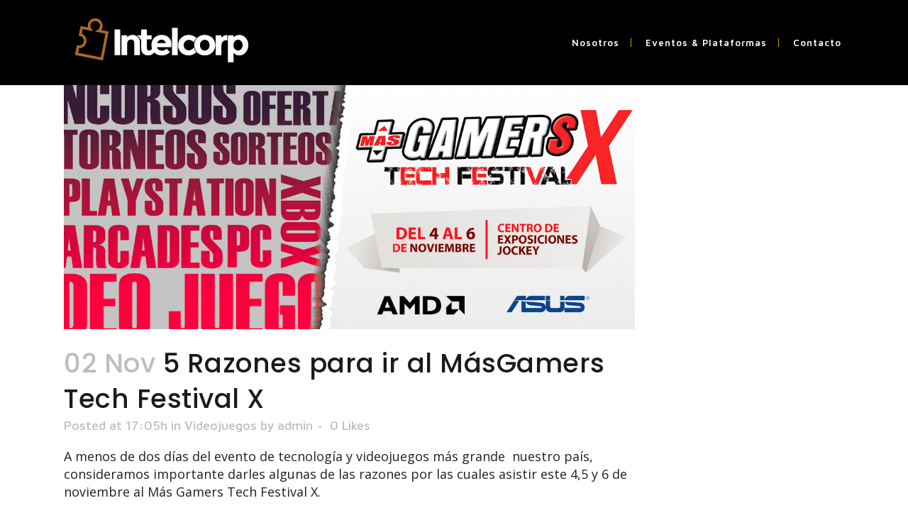

--- FILE ---
content_type: text/html; charset=UTF-8
request_url: https://www.intelcorp.pe/videojuegos/5-razones-ir-al-masgamers-tech-festival-x/
body_size: 16316
content:
<!DOCTYPE html>
<html  prefix="og: http://ogp.me/ns#">
<head>
	<meta charset="UTF-8" />
	
				<meta name="viewport" content="width=device-width,initial-scale=1,user-scalable=no">
		
            
            
	<link rel="profile" href="https://gmpg.org/xfn/11" />
	<link rel="pingback" href="https://www.intelcorp.pe/xmlrpc.php" />

	<meta name='robots' content='index, follow, max-image-preview:large, max-snippet:-1, max-video-preview:-1' />
	<style>img:is([sizes="auto" i], [sizes^="auto," i]) { contain-intrinsic-size: 3000px 1500px }</style>
	
	<!-- This site is optimized with the Yoast SEO plugin v20.2 - https://yoast.com/wordpress/plugins/seo/ -->
	<title>5 Razones para ir al MásGamers Tech Festival X - Intelcorp</title>
	<meta name="description" content="Descubre 5 razones para asistir al festival de videojuegos y tecnología más grande del Perú" />
	<link rel="canonical" href="https://www.intelcorp.pe/videojuegos/5-razones-ir-al-masgamers-tech-festival-x/" />
	<meta property="og:locale" content="es_ES" />
	<meta property="og:type" content="article" />
	<meta property="og:title" content="5 Razones para ir al MásGamers Tech Festival X - Intelcorp" />
	<meta property="og:description" content="Descubre 5 razones para asistir al festival de videojuegos y tecnología más grande del Perú" />
	<meta property="og:url" content="https://www.intelcorp.pe/videojuegos/5-razones-ir-al-masgamers-tech-festival-x/" />
	<meta property="og:site_name" content="Intelcorp" />
	<meta property="article:published_time" content="2016-11-02T22:05:20+00:00" />
	<meta property="og:image" content="https://www.intelcorp.pe/wp-content/uploads/2016/11/banpri.jpg" />
	<meta property="og:image:width" content="1170" />
	<meta property="og:image:height" content="500" />
	<meta property="og:image:type" content="image/jpeg" />
	<meta name="author" content="admin" />
	<meta name="twitter:card" content="summary_large_image" />
	<meta name="twitter:label1" content="Escrito por" />
	<meta name="twitter:data1" content="admin" />
	<meta name="twitter:label2" content="Tiempo de lectura" />
	<meta name="twitter:data2" content="2 minutos" />
	<script type="application/ld+json" class="yoast-schema-graph">{"@context":"https://schema.org","@graph":[{"@type":"WebPage","@id":"https://www.intelcorp.pe/videojuegos/5-razones-ir-al-masgamers-tech-festival-x/","url":"https://www.intelcorp.pe/videojuegos/5-razones-ir-al-masgamers-tech-festival-x/","name":"5 Razones para ir al MásGamers Tech Festival X - Intelcorp","isPartOf":{"@id":"https://www.intelcorp.pe/#website"},"primaryImageOfPage":{"@id":"https://www.intelcorp.pe/videojuegos/5-razones-ir-al-masgamers-tech-festival-x/#primaryimage"},"image":{"@id":"https://www.intelcorp.pe/videojuegos/5-razones-ir-al-masgamers-tech-festival-x/#primaryimage"},"thumbnailUrl":"https://www.intelcorp.pe/wp-content/uploads/2016/11/banpri.jpg","datePublished":"2016-11-02T22:05:20+00:00","dateModified":"2016-11-02T22:05:20+00:00","author":{"@id":"https://www.intelcorp.pe/#/schema/person/aca573700faf28f230317fcb36c03847"},"description":"Descubre 5 razones para asistir al festival de videojuegos y tecnología más grande del Perú","breadcrumb":{"@id":"https://www.intelcorp.pe/videojuegos/5-razones-ir-al-masgamers-tech-festival-x/#breadcrumb"},"inLanguage":"es","potentialAction":[{"@type":"ReadAction","target":["https://www.intelcorp.pe/videojuegos/5-razones-ir-al-masgamers-tech-festival-x/"]}]},{"@type":"ImageObject","inLanguage":"es","@id":"https://www.intelcorp.pe/videojuegos/5-razones-ir-al-masgamers-tech-festival-x/#primaryimage","url":"https://www.intelcorp.pe/wp-content/uploads/2016/11/banpri.jpg","contentUrl":"https://www.intelcorp.pe/wp-content/uploads/2016/11/banpri.jpg","width":1170,"height":500},{"@type":"BreadcrumbList","@id":"https://www.intelcorp.pe/videojuegos/5-razones-ir-al-masgamers-tech-festival-x/#breadcrumb","itemListElement":[{"@type":"ListItem","position":1,"name":"Portada","item":"https://www.intelcorp.pe/"},{"@type":"ListItem","position":2,"name":"5 Razones para ir al MásGamers Tech Festival X"}]},{"@type":"WebSite","@id":"https://www.intelcorp.pe/#website","url":"https://www.intelcorp.pe/","name":"Intelcorp","description":"Estrategias Digitales","potentialAction":[{"@type":"SearchAction","target":{"@type":"EntryPoint","urlTemplate":"https://www.intelcorp.pe/?s={search_term_string}"},"query-input":"required name=search_term_string"}],"inLanguage":"es"},{"@type":"Person","@id":"https://www.intelcorp.pe/#/schema/person/aca573700faf28f230317fcb36c03847","name":"admin","image":{"@type":"ImageObject","inLanguage":"es","@id":"https://www.intelcorp.pe/#/schema/person/image/","url":"https://secure.gravatar.com/avatar/591eed35076cb28a8bb547abf3158b4636ec0c7ccdf23055701724599eaa4c36?s=96&d=mm&r=g","contentUrl":"https://secure.gravatar.com/avatar/591eed35076cb28a8bb547abf3158b4636ec0c7ccdf23055701724599eaa4c36?s=96&d=mm&r=g","caption":"admin"},"url":"https://www.intelcorp.pe/author/admin/"}]}</script>
	<!-- / Yoast SEO plugin. -->


<link rel='dns-prefetch' href='//cdn.jsdelivr.net' />
<link rel='dns-prefetch' href='//fonts.googleapis.com' />
<link rel="alternate" type="application/rss+xml" title="Intelcorp  &raquo; Feed" href="https://www.intelcorp.pe/feed/" />
<link rel="alternate" type="application/rss+xml" title="Intelcorp  &raquo; Feed de los comentarios" href="https://www.intelcorp.pe/comments/feed/" />
<link rel="alternate" type="application/rss+xml" title="Intelcorp  &raquo; Comentario 5 Razones para ir al MásGamers Tech Festival X del feed" href="https://www.intelcorp.pe/videojuegos/5-razones-ir-al-masgamers-tech-festival-x/feed/" />
<script type="text/javascript">
/* <![CDATA[ */
window._wpemojiSettings = {"baseUrl":"https:\/\/s.w.org\/images\/core\/emoji\/16.0.1\/72x72\/","ext":".png","svgUrl":"https:\/\/s.w.org\/images\/core\/emoji\/16.0.1\/svg\/","svgExt":".svg","source":{"concatemoji":"https:\/\/www.intelcorp.pe\/wp-includes\/js\/wp-emoji-release.min.js?ver=6.8.3"}};
/*! This file is auto-generated */
!function(s,n){var o,i,e;function c(e){try{var t={supportTests:e,timestamp:(new Date).valueOf()};sessionStorage.setItem(o,JSON.stringify(t))}catch(e){}}function p(e,t,n){e.clearRect(0,0,e.canvas.width,e.canvas.height),e.fillText(t,0,0);var t=new Uint32Array(e.getImageData(0,0,e.canvas.width,e.canvas.height).data),a=(e.clearRect(0,0,e.canvas.width,e.canvas.height),e.fillText(n,0,0),new Uint32Array(e.getImageData(0,0,e.canvas.width,e.canvas.height).data));return t.every(function(e,t){return e===a[t]})}function u(e,t){e.clearRect(0,0,e.canvas.width,e.canvas.height),e.fillText(t,0,0);for(var n=e.getImageData(16,16,1,1),a=0;a<n.data.length;a++)if(0!==n.data[a])return!1;return!0}function f(e,t,n,a){switch(t){case"flag":return n(e,"\ud83c\udff3\ufe0f\u200d\u26a7\ufe0f","\ud83c\udff3\ufe0f\u200b\u26a7\ufe0f")?!1:!n(e,"\ud83c\udde8\ud83c\uddf6","\ud83c\udde8\u200b\ud83c\uddf6")&&!n(e,"\ud83c\udff4\udb40\udc67\udb40\udc62\udb40\udc65\udb40\udc6e\udb40\udc67\udb40\udc7f","\ud83c\udff4\u200b\udb40\udc67\u200b\udb40\udc62\u200b\udb40\udc65\u200b\udb40\udc6e\u200b\udb40\udc67\u200b\udb40\udc7f");case"emoji":return!a(e,"\ud83e\udedf")}return!1}function g(e,t,n,a){var r="undefined"!=typeof WorkerGlobalScope&&self instanceof WorkerGlobalScope?new OffscreenCanvas(300,150):s.createElement("canvas"),o=r.getContext("2d",{willReadFrequently:!0}),i=(o.textBaseline="top",o.font="600 32px Arial",{});return e.forEach(function(e){i[e]=t(o,e,n,a)}),i}function t(e){var t=s.createElement("script");t.src=e,t.defer=!0,s.head.appendChild(t)}"undefined"!=typeof Promise&&(o="wpEmojiSettingsSupports",i=["flag","emoji"],n.supports={everything:!0,everythingExceptFlag:!0},e=new Promise(function(e){s.addEventListener("DOMContentLoaded",e,{once:!0})}),new Promise(function(t){var n=function(){try{var e=JSON.parse(sessionStorage.getItem(o));if("object"==typeof e&&"number"==typeof e.timestamp&&(new Date).valueOf()<e.timestamp+604800&&"object"==typeof e.supportTests)return e.supportTests}catch(e){}return null}();if(!n){if("undefined"!=typeof Worker&&"undefined"!=typeof OffscreenCanvas&&"undefined"!=typeof URL&&URL.createObjectURL&&"undefined"!=typeof Blob)try{var e="postMessage("+g.toString()+"("+[JSON.stringify(i),f.toString(),p.toString(),u.toString()].join(",")+"));",a=new Blob([e],{type:"text/javascript"}),r=new Worker(URL.createObjectURL(a),{name:"wpTestEmojiSupports"});return void(r.onmessage=function(e){c(n=e.data),r.terminate(),t(n)})}catch(e){}c(n=g(i,f,p,u))}t(n)}).then(function(e){for(var t in e)n.supports[t]=e[t],n.supports.everything=n.supports.everything&&n.supports[t],"flag"!==t&&(n.supports.everythingExceptFlag=n.supports.everythingExceptFlag&&n.supports[t]);n.supports.everythingExceptFlag=n.supports.everythingExceptFlag&&!n.supports.flag,n.DOMReady=!1,n.readyCallback=function(){n.DOMReady=!0}}).then(function(){return e}).then(function(){var e;n.supports.everything||(n.readyCallback(),(e=n.source||{}).concatemoji?t(e.concatemoji):e.wpemoji&&e.twemoji&&(t(e.twemoji),t(e.wpemoji)))}))}((window,document),window._wpemojiSettings);
/* ]]> */
</script>
<link rel='stylesheet' id='layerslider-css' href='https://www.intelcorp.pe/wp-content/plugins/LayerSlider/assets/static/layerslider/css/layerslider.css?ver=6.11.2' type='text/css' media='all' />
<style id='wp-emoji-styles-inline-css' type='text/css'>

	img.wp-smiley, img.emoji {
		display: inline !important;
		border: none !important;
		box-shadow: none !important;
		height: 1em !important;
		width: 1em !important;
		margin: 0 0.07em !important;
		vertical-align: -0.1em !important;
		background: none !important;
		padding: 0 !important;
	}
</style>
<link rel='stylesheet' id='wp-block-library-css' href='https://www.intelcorp.pe/wp-includes/css/dist/block-library/style.min.css?ver=6.8.3' type='text/css' media='all' />
<style id='classic-theme-styles-inline-css' type='text/css'>
/*! This file is auto-generated */
.wp-block-button__link{color:#fff;background-color:#32373c;border-radius:9999px;box-shadow:none;text-decoration:none;padding:calc(.667em + 2px) calc(1.333em + 2px);font-size:1.125em}.wp-block-file__button{background:#32373c;color:#fff;text-decoration:none}
</style>
<style id='joinchat-button-style-inline-css' type='text/css'>
.wp-block-joinchat-button{border:none!important;text-align:center}.wp-block-joinchat-button figure{display:table;margin:0 auto;padding:0}.wp-block-joinchat-button figcaption{font:normal normal 400 .6em/2em var(--wp--preset--font-family--system-font,sans-serif);margin:0;padding:0}.wp-block-joinchat-button .joinchat-button__qr{background-color:#fff;border:6px solid #25d366;border-radius:30px;box-sizing:content-box;display:block;height:200px;margin:auto;overflow:hidden;padding:10px;width:200px}.wp-block-joinchat-button .joinchat-button__qr canvas,.wp-block-joinchat-button .joinchat-button__qr img{display:block;margin:auto}.wp-block-joinchat-button .joinchat-button__link{align-items:center;background-color:#25d366;border:6px solid #25d366;border-radius:30px;display:inline-flex;flex-flow:row nowrap;justify-content:center;line-height:1.25em;margin:0 auto;text-decoration:none}.wp-block-joinchat-button .joinchat-button__link:before{background:transparent var(--joinchat-ico) no-repeat center;background-size:100%;content:"";display:block;height:1.5em;margin:-.75em .75em -.75em 0;width:1.5em}.wp-block-joinchat-button figure+.joinchat-button__link{margin-top:10px}@media (orientation:landscape)and (min-height:481px),(orientation:portrait)and (min-width:481px){.wp-block-joinchat-button.joinchat-button--qr-only figure+.joinchat-button__link{display:none}}@media (max-width:480px),(orientation:landscape)and (max-height:480px){.wp-block-joinchat-button figure{display:none}}

</style>
<style id='global-styles-inline-css' type='text/css'>
:root{--wp--preset--aspect-ratio--square: 1;--wp--preset--aspect-ratio--4-3: 4/3;--wp--preset--aspect-ratio--3-4: 3/4;--wp--preset--aspect-ratio--3-2: 3/2;--wp--preset--aspect-ratio--2-3: 2/3;--wp--preset--aspect-ratio--16-9: 16/9;--wp--preset--aspect-ratio--9-16: 9/16;--wp--preset--color--black: #000000;--wp--preset--color--cyan-bluish-gray: #abb8c3;--wp--preset--color--white: #ffffff;--wp--preset--color--pale-pink: #f78da7;--wp--preset--color--vivid-red: #cf2e2e;--wp--preset--color--luminous-vivid-orange: #ff6900;--wp--preset--color--luminous-vivid-amber: #fcb900;--wp--preset--color--light-green-cyan: #7bdcb5;--wp--preset--color--vivid-green-cyan: #00d084;--wp--preset--color--pale-cyan-blue: #8ed1fc;--wp--preset--color--vivid-cyan-blue: #0693e3;--wp--preset--color--vivid-purple: #9b51e0;--wp--preset--gradient--vivid-cyan-blue-to-vivid-purple: linear-gradient(135deg,rgba(6,147,227,1) 0%,rgb(155,81,224) 100%);--wp--preset--gradient--light-green-cyan-to-vivid-green-cyan: linear-gradient(135deg,rgb(122,220,180) 0%,rgb(0,208,130) 100%);--wp--preset--gradient--luminous-vivid-amber-to-luminous-vivid-orange: linear-gradient(135deg,rgba(252,185,0,1) 0%,rgba(255,105,0,1) 100%);--wp--preset--gradient--luminous-vivid-orange-to-vivid-red: linear-gradient(135deg,rgba(255,105,0,1) 0%,rgb(207,46,46) 100%);--wp--preset--gradient--very-light-gray-to-cyan-bluish-gray: linear-gradient(135deg,rgb(238,238,238) 0%,rgb(169,184,195) 100%);--wp--preset--gradient--cool-to-warm-spectrum: linear-gradient(135deg,rgb(74,234,220) 0%,rgb(151,120,209) 20%,rgb(207,42,186) 40%,rgb(238,44,130) 60%,rgb(251,105,98) 80%,rgb(254,248,76) 100%);--wp--preset--gradient--blush-light-purple: linear-gradient(135deg,rgb(255,206,236) 0%,rgb(152,150,240) 100%);--wp--preset--gradient--blush-bordeaux: linear-gradient(135deg,rgb(254,205,165) 0%,rgb(254,45,45) 50%,rgb(107,0,62) 100%);--wp--preset--gradient--luminous-dusk: linear-gradient(135deg,rgb(255,203,112) 0%,rgb(199,81,192) 50%,rgb(65,88,208) 100%);--wp--preset--gradient--pale-ocean: linear-gradient(135deg,rgb(255,245,203) 0%,rgb(182,227,212) 50%,rgb(51,167,181) 100%);--wp--preset--gradient--electric-grass: linear-gradient(135deg,rgb(202,248,128) 0%,rgb(113,206,126) 100%);--wp--preset--gradient--midnight: linear-gradient(135deg,rgb(2,3,129) 0%,rgb(40,116,252) 100%);--wp--preset--font-size--small: 13px;--wp--preset--font-size--medium: 20px;--wp--preset--font-size--large: 36px;--wp--preset--font-size--x-large: 42px;--wp--preset--spacing--20: 0.44rem;--wp--preset--spacing--30: 0.67rem;--wp--preset--spacing--40: 1rem;--wp--preset--spacing--50: 1.5rem;--wp--preset--spacing--60: 2.25rem;--wp--preset--spacing--70: 3.38rem;--wp--preset--spacing--80: 5.06rem;--wp--preset--shadow--natural: 6px 6px 9px rgba(0, 0, 0, 0.2);--wp--preset--shadow--deep: 12px 12px 50px rgba(0, 0, 0, 0.4);--wp--preset--shadow--sharp: 6px 6px 0px rgba(0, 0, 0, 0.2);--wp--preset--shadow--outlined: 6px 6px 0px -3px rgba(255, 255, 255, 1), 6px 6px rgba(0, 0, 0, 1);--wp--preset--shadow--crisp: 6px 6px 0px rgba(0, 0, 0, 1);}:where(.is-layout-flex){gap: 0.5em;}:where(.is-layout-grid){gap: 0.5em;}body .is-layout-flex{display: flex;}.is-layout-flex{flex-wrap: wrap;align-items: center;}.is-layout-flex > :is(*, div){margin: 0;}body .is-layout-grid{display: grid;}.is-layout-grid > :is(*, div){margin: 0;}:where(.wp-block-columns.is-layout-flex){gap: 2em;}:where(.wp-block-columns.is-layout-grid){gap: 2em;}:where(.wp-block-post-template.is-layout-flex){gap: 1.25em;}:where(.wp-block-post-template.is-layout-grid){gap: 1.25em;}.has-black-color{color: var(--wp--preset--color--black) !important;}.has-cyan-bluish-gray-color{color: var(--wp--preset--color--cyan-bluish-gray) !important;}.has-white-color{color: var(--wp--preset--color--white) !important;}.has-pale-pink-color{color: var(--wp--preset--color--pale-pink) !important;}.has-vivid-red-color{color: var(--wp--preset--color--vivid-red) !important;}.has-luminous-vivid-orange-color{color: var(--wp--preset--color--luminous-vivid-orange) !important;}.has-luminous-vivid-amber-color{color: var(--wp--preset--color--luminous-vivid-amber) !important;}.has-light-green-cyan-color{color: var(--wp--preset--color--light-green-cyan) !important;}.has-vivid-green-cyan-color{color: var(--wp--preset--color--vivid-green-cyan) !important;}.has-pale-cyan-blue-color{color: var(--wp--preset--color--pale-cyan-blue) !important;}.has-vivid-cyan-blue-color{color: var(--wp--preset--color--vivid-cyan-blue) !important;}.has-vivid-purple-color{color: var(--wp--preset--color--vivid-purple) !important;}.has-black-background-color{background-color: var(--wp--preset--color--black) !important;}.has-cyan-bluish-gray-background-color{background-color: var(--wp--preset--color--cyan-bluish-gray) !important;}.has-white-background-color{background-color: var(--wp--preset--color--white) !important;}.has-pale-pink-background-color{background-color: var(--wp--preset--color--pale-pink) !important;}.has-vivid-red-background-color{background-color: var(--wp--preset--color--vivid-red) !important;}.has-luminous-vivid-orange-background-color{background-color: var(--wp--preset--color--luminous-vivid-orange) !important;}.has-luminous-vivid-amber-background-color{background-color: var(--wp--preset--color--luminous-vivid-amber) !important;}.has-light-green-cyan-background-color{background-color: var(--wp--preset--color--light-green-cyan) !important;}.has-vivid-green-cyan-background-color{background-color: var(--wp--preset--color--vivid-green-cyan) !important;}.has-pale-cyan-blue-background-color{background-color: var(--wp--preset--color--pale-cyan-blue) !important;}.has-vivid-cyan-blue-background-color{background-color: var(--wp--preset--color--vivid-cyan-blue) !important;}.has-vivid-purple-background-color{background-color: var(--wp--preset--color--vivid-purple) !important;}.has-black-border-color{border-color: var(--wp--preset--color--black) !important;}.has-cyan-bluish-gray-border-color{border-color: var(--wp--preset--color--cyan-bluish-gray) !important;}.has-white-border-color{border-color: var(--wp--preset--color--white) !important;}.has-pale-pink-border-color{border-color: var(--wp--preset--color--pale-pink) !important;}.has-vivid-red-border-color{border-color: var(--wp--preset--color--vivid-red) !important;}.has-luminous-vivid-orange-border-color{border-color: var(--wp--preset--color--luminous-vivid-orange) !important;}.has-luminous-vivid-amber-border-color{border-color: var(--wp--preset--color--luminous-vivid-amber) !important;}.has-light-green-cyan-border-color{border-color: var(--wp--preset--color--light-green-cyan) !important;}.has-vivid-green-cyan-border-color{border-color: var(--wp--preset--color--vivid-green-cyan) !important;}.has-pale-cyan-blue-border-color{border-color: var(--wp--preset--color--pale-cyan-blue) !important;}.has-vivid-cyan-blue-border-color{border-color: var(--wp--preset--color--vivid-cyan-blue) !important;}.has-vivid-purple-border-color{border-color: var(--wp--preset--color--vivid-purple) !important;}.has-vivid-cyan-blue-to-vivid-purple-gradient-background{background: var(--wp--preset--gradient--vivid-cyan-blue-to-vivid-purple) !important;}.has-light-green-cyan-to-vivid-green-cyan-gradient-background{background: var(--wp--preset--gradient--light-green-cyan-to-vivid-green-cyan) !important;}.has-luminous-vivid-amber-to-luminous-vivid-orange-gradient-background{background: var(--wp--preset--gradient--luminous-vivid-amber-to-luminous-vivid-orange) !important;}.has-luminous-vivid-orange-to-vivid-red-gradient-background{background: var(--wp--preset--gradient--luminous-vivid-orange-to-vivid-red) !important;}.has-very-light-gray-to-cyan-bluish-gray-gradient-background{background: var(--wp--preset--gradient--very-light-gray-to-cyan-bluish-gray) !important;}.has-cool-to-warm-spectrum-gradient-background{background: var(--wp--preset--gradient--cool-to-warm-spectrum) !important;}.has-blush-light-purple-gradient-background{background: var(--wp--preset--gradient--blush-light-purple) !important;}.has-blush-bordeaux-gradient-background{background: var(--wp--preset--gradient--blush-bordeaux) !important;}.has-luminous-dusk-gradient-background{background: var(--wp--preset--gradient--luminous-dusk) !important;}.has-pale-ocean-gradient-background{background: var(--wp--preset--gradient--pale-ocean) !important;}.has-electric-grass-gradient-background{background: var(--wp--preset--gradient--electric-grass) !important;}.has-midnight-gradient-background{background: var(--wp--preset--gradient--midnight) !important;}.has-small-font-size{font-size: var(--wp--preset--font-size--small) !important;}.has-medium-font-size{font-size: var(--wp--preset--font-size--medium) !important;}.has-large-font-size{font-size: var(--wp--preset--font-size--large) !important;}.has-x-large-font-size{font-size: var(--wp--preset--font-size--x-large) !important;}
:where(.wp-block-post-template.is-layout-flex){gap: 1.25em;}:where(.wp-block-post-template.is-layout-grid){gap: 1.25em;}
:where(.wp-block-columns.is-layout-flex){gap: 2em;}:where(.wp-block-columns.is-layout-grid){gap: 2em;}
:root :where(.wp-block-pullquote){font-size: 1.5em;line-height: 1.6;}
</style>
<link rel='stylesheet' id='typed-cursor-css' href='https://www.intelcorp.pe/wp-content/plugins/animated-typing-effect/assets/css/cursor.css?ver=6.8.3' type='text/css' media='all' />
<link rel='stylesheet' id='contact-form-7-css' href='https://www.intelcorp.pe/wp-content/plugins/contact-form-7/includes/css/styles.css?ver=6.1.1' type='text/css' media='all' />
<link rel='stylesheet' id='cf7md_roboto-css' href='//fonts.googleapis.com/css?family=Roboto:400,500' type='text/css' media='all' />
<link rel='stylesheet' id='cf7-material-design-css' href='https://www.intelcorp.pe/wp-content/plugins/material-design-for-contact-form-7/public/../assets/css/cf7-material-design.css?ver=2.6.4' type='text/css' media='all' />
<link rel='stylesheet' id='rs-plugin-settings-css' href='https://www.intelcorp.pe/wp-content/plugins/revslider/public/assets/css/rs6.css?ver=6.3.1' type='text/css' media='all' />
<style id='rs-plugin-settings-inline-css' type='text/css'>
#rs-demo-id {}
</style>
<link rel='stylesheet' id='vidbg-frontend-style-css' href='https://www.intelcorp.pe/wp-content/plugins/video-background/css/pushlabs-vidbg.css?ver=2.7.7' type='text/css' media='all' />
<link rel='stylesheet' id='wpcf7-redirect-script-frontend-css' href='https://www.intelcorp.pe/wp-content/plugins/wpcf7-redirect/build/assets/frontend-script.css?ver=2c532d7e2be36f6af233' type='text/css' media='all' />
<link rel='stylesheet' id='mediaelement-css' href='https://www.intelcorp.pe/wp-includes/js/mediaelement/mediaelementplayer-legacy.min.css?ver=4.2.17' type='text/css' media='all' />
<link rel='stylesheet' id='wp-mediaelement-css' href='https://www.intelcorp.pe/wp-includes/js/mediaelement/wp-mediaelement.min.css?ver=6.8.3' type='text/css' media='all' />
<link rel='stylesheet' id='bridge-default-style-css' href='https://www.intelcorp.pe/wp-content/themes/bridge/style.css?ver=6.8.3' type='text/css' media='all' />
<link rel='stylesheet' id='bridge-qode-font_awesome-css' href='https://www.intelcorp.pe/wp-content/themes/bridge/css/font-awesome/css/font-awesome.min.css?ver=6.8.3' type='text/css' media='all' />
<link rel='stylesheet' id='bridge-qode-font_elegant-css' href='https://www.intelcorp.pe/wp-content/themes/bridge/css/elegant-icons/style.min.css?ver=6.8.3' type='text/css' media='all' />
<link rel='stylesheet' id='bridge-qode-linea_icons-css' href='https://www.intelcorp.pe/wp-content/themes/bridge/css/linea-icons/style.css?ver=6.8.3' type='text/css' media='all' />
<link rel='stylesheet' id='bridge-qode-dripicons-css' href='https://www.intelcorp.pe/wp-content/themes/bridge/css/dripicons/dripicons.css?ver=6.8.3' type='text/css' media='all' />
<link rel='stylesheet' id='bridge-qode-kiko-css' href='https://www.intelcorp.pe/wp-content/themes/bridge/css/kiko/kiko-all.css?ver=6.8.3' type='text/css' media='all' />
<link rel='stylesheet' id='bridge-qode-font_awesome_5-css' href='https://www.intelcorp.pe/wp-content/themes/bridge/css/font-awesome-5/css/font-awesome-5.min.css?ver=6.8.3' type='text/css' media='all' />
<link rel='stylesheet' id='bridge-stylesheet-css' href='https://www.intelcorp.pe/wp-content/themes/bridge/css/stylesheet.min.css?ver=6.8.3' type='text/css' media='all' />
<style id='bridge-stylesheet-inline-css' type='text/css'>
   .postid-781.disabled_footer_top .footer_top_holder, .postid-781.disabled_footer_bottom .footer_bottom_holder { display: none;}


</style>
<link rel='stylesheet' id='bridge-print-css' href='https://www.intelcorp.pe/wp-content/themes/bridge/css/print.css?ver=6.8.3' type='text/css' media='all' />
<link rel='stylesheet' id='bridge-style-dynamic-css' href='https://www.intelcorp.pe/wp-content/themes/bridge/css/style_dynamic_callback.php?ver=6.8.3' type='text/css' media='all' />
<link rel='stylesheet' id='bridge-responsive-css' href='https://www.intelcorp.pe/wp-content/themes/bridge/css/responsive.min.css?ver=6.8.3' type='text/css' media='all' />
<link rel='stylesheet' id='bridge-style-dynamic-responsive-css' href='https://www.intelcorp.pe/wp-content/themes/bridge/css/style_dynamic_responsive_callback.php?ver=6.8.3' type='text/css' media='all' />
<style id='bridge-style-dynamic-responsive-inline-css' type='text/css'>
.wa__popup_chat_box{
z-index: 9998 !important;
}

.wa__btn_popup {
    z-index: 9999 !important;
    
}

.wa__btn_popup .wa__btn_popup_txt {

    top: 1px !important;
    

}

.wa__btn_popup .wa__btn_popup_txt {
    padding: 7px 7px 7px 12px !important;
    text-align:center !important;

}


table td {
  
    font-size: 18px;
    text-align: left;
}


.footer_top h5 {
    margin: 0 0 0px;
}
.footer_top .widget.widget_nav_menu .menu li{
    display: inline-block;
    margin-right: 30px; 
}

.footer_top .widget.widget_nav_menu .menu li:last-child{
    margin-right: 0px;
}
.qode-horizontal-timeline .qode-events-wrapper .qode-events .qode-event-text{
    font-size: 16px;
    color: #0a0a0a;
    font-weight: 600;
}
@media only screen and (min-width: 1001px){
    .header_bottom{
        padding-right: 24px;
    }
}

.footer_top .q_social_icon_holder.normal_social a{
display: block;
}

.footer_top .q_social_icon_holder:hover i.simple_social, .footer_top .q_social_icon_holder:hover span.simple_social, .side_menu .q_social_icon_holder:hover i.simple_social, .side_menu .q_social_icon_holder:hover span.simple_social{
    color: inherit!important;
}
.page_not_found h2 {
    margin: 191px 0 20px;
    font-size: 32px;
}
.qode-advanced-image-gallery.qode-image-behavior-lightbox .qode-aig-image a .aig-gallery-hover{
   background-color: rgba(0, 0, 0, 0.4);
}

.footer-img-brands{
    display: flex;
    justify-content: center;
    align-items: center;
}
@media only screen and (max-width:700px){
 .footer-img-brands{
    flex-direction: column;
 }
}
</style>
<link rel='stylesheet' id='js_composer_front-css' href='https://www.intelcorp.pe/wp-content/plugins/js_composer/assets/css/js_composer.min.css?ver=8.5' type='text/css' media='all' />
<link rel='stylesheet' id='bridge-style-handle-google-fonts-css' href='https://fonts.googleapis.com/css?family=Raleway%3A100%2C200%2C300%2C400%2C500%2C600%2C700%2C800%2C900%2C100italic%2C300italic%2C400italic%2C700italic%7CPoppins%3A100%2C200%2C300%2C400%2C500%2C600%2C700%2C800%2C900%2C100italic%2C300italic%2C400italic%2C700italic%7COpen+Sans%3A100%2C200%2C300%2C400%2C500%2C600%2C700%2C800%2C900%2C100italic%2C300italic%2C400italic%2C700italic%7CMaven+Pro%3A100%2C200%2C300%2C400%2C500%2C600%2C700%2C800%2C900%2C100italic%2C300italic%2C400italic%2C700italic%7CDosis%3A100%2C200%2C300%2C400%2C500%2C600%2C700%2C800%2C900%2C100italic%2C300italic%2C400italic%2C700italic%7CRubik%3A100%2C200%2C300%2C400%2C500%2C600%2C700%2C800%2C900%2C100italic%2C300italic%2C400italic%2C700italic&#038;subset=latin%2Clatin-ext&#038;ver=1.0.0' type='text/css' media='all' />
<link rel='stylesheet' id='bridge-core-dashboard-style-css' href='https://www.intelcorp.pe/wp-content/plugins/bridge-core/modules/core-dashboard/assets/css/core-dashboard.min.css?ver=6.8.3' type='text/css' media='all' />
<link rel='stylesheet' id='bridge-childstyle-css' href='https://www.intelcorp.pe/wp-content/themes/bridge-child/style.css?ver=6.8.3' type='text/css' media='all' />
<script type="text/javascript" src="https://www.intelcorp.pe/wp-includes/js/jquery/jquery.min.js?ver=3.7.1" id="jquery-core-js"></script>
<script type="text/javascript" src="https://www.intelcorp.pe/wp-includes/js/jquery/jquery-migrate.min.js?ver=3.4.1" id="jquery-migrate-js"></script>
<script type="text/javascript" id="layerslider-utils-js-extra">
/* <![CDATA[ */
var LS_Meta = {"v":"6.11.2","fixGSAP":"1"};
/* ]]> */
</script>
<script type="text/javascript" src="https://www.intelcorp.pe/wp-content/plugins/LayerSlider/assets/static/layerslider/js/layerslider.utils.js?ver=6.11.2" id="layerslider-utils-js"></script>
<script type="text/javascript" src="https://www.intelcorp.pe/wp-content/plugins/LayerSlider/assets/static/layerslider/js/layerslider.kreaturamedia.jquery.js?ver=6.11.2" id="layerslider-js"></script>
<script type="text/javascript" src="https://www.intelcorp.pe/wp-content/plugins/LayerSlider/assets/static/layerslider/js/layerslider.transitions.js?ver=6.11.2" id="layerslider-transitions-js"></script>
<script type="text/javascript" src="https://www.intelcorp.pe/wp-content/plugins/revslider/public/assets/js/rbtools.min.js?ver=6.3.1" id="tp-tools-js"></script>
<script type="text/javascript" src="https://www.intelcorp.pe/wp-content/plugins/revslider/public/assets/js/rs6.min.js?ver=6.3.1" id="revmin-js"></script>
<script></script><meta name="generator" content="Powered by LayerSlider 6.11.2 - Multi-Purpose, Responsive, Parallax, Mobile-Friendly Slider Plugin for WordPress." />
<!-- LayerSlider updates and docs at: https://layerslider.kreaturamedia.com -->
<link rel="https://api.w.org/" href="https://www.intelcorp.pe/wp-json/" /><link rel="alternate" title="JSON" type="application/json" href="https://www.intelcorp.pe/wp-json/wp/v2/posts/781" /><link rel="EditURI" type="application/rsd+xml" title="RSD" href="https://www.intelcorp.pe/xmlrpc.php?rsd" />
<meta name="generator" content="WordPress 6.8.3" />
<link rel='shortlink' href='https://www.intelcorp.pe/?p=781' />
<link rel="alternate" title="oEmbed (JSON)" type="application/json+oembed" href="https://www.intelcorp.pe/wp-json/oembed/1.0/embed?url=https%3A%2F%2Fwww.intelcorp.pe%2Fvideojuegos%2F5-razones-ir-al-masgamers-tech-festival-x%2F" />
<link rel="alternate" title="oEmbed (XML)" type="text/xml+oembed" href="https://www.intelcorp.pe/wp-json/oembed/1.0/embed?url=https%3A%2F%2Fwww.intelcorp.pe%2Fvideojuegos%2F5-razones-ir-al-masgamers-tech-festival-x%2F&#038;format=xml" />



<!-- Open Graph Meta Data by WP-Open-Graph plugin-->
<meta property="og:site_name" content="Intelcorp" />
<meta property="og:locale" content="es" />
<meta property="og:type" content="article" />
<meta property="og:image:width" content="1170" />
<meta property="og:image:height" content="500" />
<meta property="og:image" content="https://www.intelcorp.pe/wp-content/uploads/2016/11/banpri.jpg" />
<meta property="og:title" content="5 Razones para ir al MásGamers Tech Festival X" />
<meta property="og:url" content="https://www.intelcorp.pe/videojuegos/5-razones-ir-al-masgamers-tech-festival-x/" />
<meta property="og:description" content="A menos de dos días del evento de tecnología y videojuegos más grande  nuestro país, consideramos importante darles algunas de las razones por las cuales asistir este 4,5 y 6 de noviembre al Más Gamers Tech Festival X. &nbsp; Play Station VR 2. Múltiples torneos..." />
<!-- /Open Graph Meta Data -->
<style type="text/css">.recentcomments a{display:inline !important;padding:0 !important;margin:0 !important;}</style><meta property="og:type" content="article" />
<meta property="og:url" content="https://www.intelcorp.pe/videojuegos/5-razones-ir-al-masgamers-tech-festival-x/" />
<meta property="og:title" content="5 Razones para ir al MásGamers Tech Festival X" />
<meta property="og:site_name" content="Intelcorp " />
<meta property="og:locale" content="en_US" />
<meta property="og:description" content="A menos de dos días del evento de tecnología y videojuegos más grande  nuestro país, consideramos importante darles algunas de las razones por las cuales asistir este 4,5 y 6 de noviembre al Más Gamers Tech Festival X. &nbsp; Play Station VR [caption..." />
<meta property="og:image" content="https://www.intelcorp.pe/wp-content/uploads/2016/11/PSVR-300x200.jpg" />
<meta name="generator" content="Powered by WPBakery Page Builder - drag and drop page builder for WordPress."/>
<meta name="generator" content="Powered by Slider Revolution 6.3.1 - responsive, Mobile-Friendly Slider Plugin for WordPress with comfortable drag and drop interface." />
<link rel="icon" href="https://www.intelcorp.pe/wp-content/uploads/2018/07/favicon.png" sizes="32x32" />
<link rel="icon" href="https://www.intelcorp.pe/wp-content/uploads/2018/07/favicon.png" sizes="192x192" />
<link rel="apple-touch-icon" href="https://www.intelcorp.pe/wp-content/uploads/2018/07/favicon.png" />
<meta name="msapplication-TileImage" content="https://www.intelcorp.pe/wp-content/uploads/2018/07/favicon.png" />
<script type="text/javascript">function setREVStartSize(e){
			//window.requestAnimationFrame(function() {				 
				window.RSIW = window.RSIW===undefined ? window.innerWidth : window.RSIW;	
				window.RSIH = window.RSIH===undefined ? window.innerHeight : window.RSIH;	
				try {								
					var pw = document.getElementById(e.c).parentNode.offsetWidth,
						newh;
					pw = pw===0 || isNaN(pw) ? window.RSIW : pw;
					e.tabw = e.tabw===undefined ? 0 : parseInt(e.tabw);
					e.thumbw = e.thumbw===undefined ? 0 : parseInt(e.thumbw);
					e.tabh = e.tabh===undefined ? 0 : parseInt(e.tabh);
					e.thumbh = e.thumbh===undefined ? 0 : parseInt(e.thumbh);
					e.tabhide = e.tabhide===undefined ? 0 : parseInt(e.tabhide);
					e.thumbhide = e.thumbhide===undefined ? 0 : parseInt(e.thumbhide);
					e.mh = e.mh===undefined || e.mh=="" || e.mh==="auto" ? 0 : parseInt(e.mh,0);		
					if(e.layout==="fullscreen" || e.l==="fullscreen") 						
						newh = Math.max(e.mh,window.RSIH);					
					else{					
						e.gw = Array.isArray(e.gw) ? e.gw : [e.gw];
						for (var i in e.rl) if (e.gw[i]===undefined || e.gw[i]===0) e.gw[i] = e.gw[i-1];					
						e.gh = e.el===undefined || e.el==="" || (Array.isArray(e.el) && e.el.length==0)? e.gh : e.el;
						e.gh = Array.isArray(e.gh) ? e.gh : [e.gh];
						for (var i in e.rl) if (e.gh[i]===undefined || e.gh[i]===0) e.gh[i] = e.gh[i-1];
											
						var nl = new Array(e.rl.length),
							ix = 0,						
							sl;					
						e.tabw = e.tabhide>=pw ? 0 : e.tabw;
						e.thumbw = e.thumbhide>=pw ? 0 : e.thumbw;
						e.tabh = e.tabhide>=pw ? 0 : e.tabh;
						e.thumbh = e.thumbhide>=pw ? 0 : e.thumbh;					
						for (var i in e.rl) nl[i] = e.rl[i]<window.RSIW ? 0 : e.rl[i];
						sl = nl[0];									
						for (var i in nl) if (sl>nl[i] && nl[i]>0) { sl = nl[i]; ix=i;}															
						var m = pw>(e.gw[ix]+e.tabw+e.thumbw) ? 1 : (pw-(e.tabw+e.thumbw)) / (e.gw[ix]);					
						newh =  (e.gh[ix] * m) + (e.tabh + e.thumbh);
					}				
					if(window.rs_init_css===undefined) window.rs_init_css = document.head.appendChild(document.createElement("style"));					
					document.getElementById(e.c).height = newh+"px";
					window.rs_init_css.innerHTML += "#"+e.c+"_wrapper { height: "+newh+"px }";				
				} catch(e){
					console.log("Failure at Presize of Slider:" + e)
				}					   
			//});
		  };</script>
<noscript><style> .wpb_animate_when_almost_visible { opacity: 1; }</style></noscript></head>

<body data-rsssl=1 class="wp-singular post-template-default single single-post postid-781 single-format-standard wp-theme-bridge wp-child-theme-bridge-child bridge-core-3.3.4.2  qode-title-hidden qode_grid_1300 qode-child-theme-ver-1.0.0 qode-theme-ver-30.8.8.2 qode-theme-bridge disabled_footer_bottom qode_header_in_grid wpb-js-composer js-comp-ver-8.5 vc_responsive" itemscope itemtype="http://schema.org/WebPage">




<div class="wrapper">
	<div class="wrapper_inner">

    
		<!-- Google Analytics start -->
				<!-- Google Analytics end -->

		
	<header class=" scroll_header_top_area  stick scrolled_not_transparent header_style_on_scroll page_header">
	<div class="header_inner clearfix">
				<div class="header_top_bottom_holder">
			
			<div class="header_bottom clearfix" style=' background-color:rgba(0, 0, 0, 1);' >
								<div class="container">
					<div class="container_inner clearfix">
																				<div class="header_inner_left">
																	<div class="mobile_menu_button">
		<span>
			<i class="qode_icon_font_awesome fa fa-bars " ></i>		</span>
	</div>
								<div class="logo_wrapper" >
	<div class="q_logo">
		<a itemprop="url" href="https://www.intelcorp.pe/" >
             <img itemprop="image" class="normal" src="https://www.intelcorp.pe/wp-content/uploads/2025/07/logo-intelcorp-nuevo.png" alt="Logo"> 			 <img itemprop="image" class="light" src="https://www.intelcorp.pe/wp-content/uploads/2025/07/logo-intelcorp-nuevo.png" alt="Logo"/> 			 <img itemprop="image" class="dark" src="https://www.intelcorp.pe/wp-content/themes/bridge/img/logo_black.png" alt="Logo"/> 			 <img itemprop="image" class="sticky" src="https://www.intelcorp.pe/wp-content/themes/bridge/img/logo_black.png" alt="Logo"/> 			 <img itemprop="image" class="mobile" src="https://www.intelcorp.pe/wp-content/uploads/2025/07/logo-intelcorp-nuevo.png" alt="Logo"/> 					</a>
	</div>
	</div>															</div>
															<div class="header_inner_right">
									<div class="side_menu_button_wrapper right">
																														<div class="side_menu_button">
																																	
										</div>
									</div>
								</div>
							
							
							<nav class="main_menu drop_down right">
								<ul id="menu-custom-menu" class=""><li id="nav-menu-item-253" class="menu-item menu-item-type-post_type menu-item-object-page menu-item-home anchor-item  narrow"><a href="https://www.intelcorp.pe/#nosotros" class=""><i class="menu_icon blank fa"></i><span>Nosotros</span><span class="plus"></span></a></li>
<li id="nav-menu-item-254" class="menu-item menu-item-type-post_type menu-item-object-page menu-item-home anchor-item  narrow"><a href="https://www.intelcorp.pe/#eventos" class=""><i class="menu_icon blank fa"></i><span>Eventos &#038; Plataformas</span><span class="plus"></span></a></li>
<li id="nav-menu-item-255" class="menu-item menu-item-type-post_type menu-item-object-page menu-item-home anchor-item  narrow"><a href="https://www.intelcorp.pe/#contacto" class=""><i class="menu_icon blank fa"></i><span>Contacto</span><span class="plus"></span></a></li>
</ul>							</nav>
														<nav class="mobile_menu">
	<ul id="menu-custom-menu-1" class=""><li id="mobile-menu-item-253" class="menu-item menu-item-type-post_type menu-item-object-page menu-item-home  qode-is-anchor-item"><a href="https://www.intelcorp.pe/#nosotros" class=""><span>Nosotros</span></a><span class="mobile_arrow"><i class="fa fa-angle-right"></i><i class="fa fa-angle-down"></i></span></li>
<li id="mobile-menu-item-254" class="menu-item menu-item-type-post_type menu-item-object-page menu-item-home  qode-is-anchor-item"><a href="https://www.intelcorp.pe/#eventos" class=""><span>Eventos &#038; Plataformas</span></a><span class="mobile_arrow"><i class="fa fa-angle-right"></i><i class="fa fa-angle-down"></i></span></li>
<li id="mobile-menu-item-255" class="menu-item menu-item-type-post_type menu-item-object-page menu-item-home  qode-is-anchor-item"><a href="https://www.intelcorp.pe/#contacto" class=""><span>Contacto</span></a><span class="mobile_arrow"><i class="fa fa-angle-right"></i><i class="fa fa-angle-down"></i></span></li>
</ul></nav>																				</div>
					</div>
									</div>
			</div>
		</div>

</header>	
	
    
    	
    
    <div class="content content_top_margin_none">
        <div class="content_inner  ">
    
											<div class="container">
														<div class="container_inner default_template_holder" >
																
							<div class="two_columns_75_25 background_color_sidebar grid2 clearfix">
								<div class="column1">
											
									<div class="column_inner">
										<div class="blog_single blog_holder">
													<article id="post-781" class="post-781 post type-post status-publish format-standard has-post-thumbnail hentry category-videojuegos tag-5-razones tag-cosplay tag-dendi tag-enji-night tag-eventos tag-masgamers-tech-festival-x tag-mgtfx tag-peru">
			<div class="post_content_holder">
										<div class="post_image">
	                        <img width="1170" height="500" src="https://www.intelcorp.pe/wp-content/uploads/2016/11/banpri.jpg" class="attachment-full size-full wp-post-image" alt="" decoding="async" fetchpriority="high" srcset="https://www.intelcorp.pe/wp-content/uploads/2016/11/banpri.jpg 1170w, https://www.intelcorp.pe/wp-content/uploads/2016/11/banpri-300x128.jpg 300w, https://www.intelcorp.pe/wp-content/uploads/2016/11/banpri-768x328.jpg 768w, https://www.intelcorp.pe/wp-content/uploads/2016/11/banpri-1024x438.jpg 1024w, https://www.intelcorp.pe/wp-content/uploads/2016/11/banpri-700x299.jpg 700w" sizes="(max-width: 1170px) 100vw, 1170px" />						</div>
								<div class="post_text">
					<div class="post_text_inner">
						<h2 itemprop="name" class="entry_title"><span itemprop="dateCreated" class="date entry_date updated">02 Nov<meta itemprop="interactionCount" content="UserComments: 0"/></span> 5 Razones para ir al MásGamers Tech Festival X</h2>
						<div class="post_info">
							<span class="time">Posted at 17:05h</span>
							in <a href="https://www.intelcorp.pe/category/videojuegos/" rel="category tag">Videojuegos</a>							<span class="post_author">
								by								<a itemprop="author" class="post_author_link" href="https://www.intelcorp.pe/author/admin/">admin</a>
							</span>
							                                        <span class="dots"><i class="fa fa-square"></i></span>
        <div class="blog_like">
            <a  href="#" class="qode-like" id="qode-like-781" title="Like this">0<span>  Likes</span></a>        </div>
        						</div>
						<p>A menos de dos días del evento de tecnología y videojuegos más grande  nuestro país, consideramos importante darles algunas de las razones por las cuales asistir este 4,5 y 6 de noviembre al Más Gamers Tech Festival X.</p>
<p>&nbsp;</p>
<ol>
<li><strong>Play Station VR</strong></li>
</ol>
<div id="attachment_783" style="width: 468px" class="wp-caption aligncenter"><a href="https://www.intelcorp.pe/wp-content/uploads/2016/11/PSVR.jpg"><img decoding="async" aria-describedby="caption-attachment-783" class=" wp-image-783" src="https://www.intelcorp.pe/wp-content/uploads/2016/11/PSVR-300x200.jpg" alt="Aunque oficialmente no está disponible en nuestro país, durante los 3 días del evento los asistente podrán probar el periférico de realidad aumentada desarrollado por Sony." width="458" height="305" srcset="https://www.intelcorp.pe/wp-content/uploads/2016/11/PSVR-300x200.jpg 300w, https://www.intelcorp.pe/wp-content/uploads/2016/11/PSVR-768x512.jpg 768w, https://www.intelcorp.pe/wp-content/uploads/2016/11/PSVR-1024x683.jpg 1024w, https://www.intelcorp.pe/wp-content/uploads/2016/11/PSVR-700x467.jpg 700w, https://www.intelcorp.pe/wp-content/uploads/2016/11/PSVR.jpg 1068w" sizes="(max-width: 458px) 100vw, 458px" /></a><p id="caption-attachment-783" class="wp-caption-text">Aunque oficialmente no está disponible en nuestro país, durante los 3 días del evento los asistente podrán probar el periférico de realidad aumentada desarrollado por Sony.</p></div>
<p>2. <strong>Múltiples torneos</strong></p>
<div id="attachment_785" style="width: 390px" class="wp-caption aligncenter"><a href="https://www.intelcorp.pe/wp-content/uploads/2016/11/Torneos.jpg"><img decoding="async" aria-describedby="caption-attachment-785" class=" wp-image-785" src="https://www.intelcorp.pe/wp-content/uploads/2016/11/Torneos-300x300.jpg" alt="Además de los torneos de DOTA, League of Legends y Smash, En el MásGamers Tech Festival X habrá torneos de Overwatch, Top Gear, Hearthstone, Smash Bros, entre otros juegos disponibles para los asistentes." width="380" height="380" srcset="https://www.intelcorp.pe/wp-content/uploads/2016/11/Torneos-300x300.jpg 300w, https://www.intelcorp.pe/wp-content/uploads/2016/11/Torneos-150x150.jpg 150w, https://www.intelcorp.pe/wp-content/uploads/2016/11/Torneos-768x768.jpg 768w, https://www.intelcorp.pe/wp-content/uploads/2016/11/Torneos-570x570.jpg 570w, https://www.intelcorp.pe/wp-content/uploads/2016/11/Torneos-500x500.jpg 500w, https://www.intelcorp.pe/wp-content/uploads/2016/11/Torneos-700x700.jpg 700w, https://www.intelcorp.pe/wp-content/uploads/2016/11/Torneos.jpg 960w" sizes="(max-width: 380px) 100vw, 380px" /></a><p id="caption-attachment-785" class="wp-caption-text">Además de los torneos de DOTA, League of Legends y Smash, En el MásGamers Tech Festival X habrá torneos de Overwatch, Top Gear, Hearthstone, Smash Bros, entre otros juegos disponibles para los asistentes.</p></div>
<p>3) <strong>Enji Night</strong></p>
<div id="attachment_787" style="width: 515px" class="wp-caption aligncenter"><a href="https://www.intelcorp.pe/wp-content/uploads/2016/11/Enji-Night.jpg"><img loading="lazy" decoding="async" aria-describedby="caption-attachment-787" class=" wp-image-787" src="https://www.intelcorp.pe/wp-content/uploads/2016/11/Enji-Night-300x111.jpg" alt=" Anna Redéi (conocida también como Enji Night), es una de las cosplayers más reconocidas del mundo viene invitada al MGTF X, siguiendo la linea de invitados de amplia trayectoria como Charles Martinet (Voz de Mario Bros que vino invitado en el festival anterior)" width="505" height="187" srcset="https://www.intelcorp.pe/wp-content/uploads/2016/11/Enji-Night-300x111.jpg 300w, https://www.intelcorp.pe/wp-content/uploads/2016/11/Enji-Night.jpg 700w" sizes="auto, (max-width: 505px) 100vw, 505px" /></a><p id="caption-attachment-787" class="wp-caption-text">Anna Redéi (conocida también como Enji Night), es una de las cosplayers más reconocidas del mundo viene invitada al MGTF X, siguiendo la linea de invitados de amplia trayectoria como Charles Martinet (Voz de Mario Bros que vino invitado en el festival anterior).</p></div>
<p>4. <strong>Escenario exclusivo para torneo de E-Sports</strong></p>
<div id="attachment_786" style="width: 494px" class="wp-caption aligncenter"><a href="https://www.intelcorp.pe/wp-content/uploads/2016/11/Escenarios.jpg"><img loading="lazy" decoding="async" aria-describedby="caption-attachment-786" class=" wp-image-786" src="https://www.intelcorp.pe/wp-content/uploads/2016/11/Escenarios-300x119.jpg" alt="El MásGamers Tech Festival se ha tomado muy en serio los E-Sports, al punto que tendrán un escenario especial para transmitir los torneos que se realizarán durante los 3 días del evento." width="484" height="192" srcset="https://www.intelcorp.pe/wp-content/uploads/2016/11/Escenarios-300x119.jpg 300w, https://www.intelcorp.pe/wp-content/uploads/2016/11/Escenarios-768x305.jpg 768w, https://www.intelcorp.pe/wp-content/uploads/2016/11/Escenarios-1024x406.jpg 1024w, https://www.intelcorp.pe/wp-content/uploads/2016/11/Escenarios-700x278.jpg 700w, https://www.intelcorp.pe/wp-content/uploads/2016/11/Escenarios.jpg 1814w" sizes="auto, (max-width: 484px) 100vw, 484px" /></a><p id="caption-attachment-786" class="wp-caption-text">El MásGamers Tech Festival se ha tomado muy en serio los E-Sports, al punto que tendrán un escenario especial para transmitir los torneos que se realizarán durante los 3 días del evento.</p></div>
<p>5. <strong>Dendi en Perú</strong></p>
<div id="attachment_784" style="width: 394px" class="wp-caption aligncenter"><a href="https://www.intelcorp.pe/wp-content/uploads/2016/11/934087_1276540159033383_316008143312419743_n.jpg"><img loading="lazy" decoding="async" aria-describedby="caption-attachment-784" class=" wp-image-784" src="https://www.intelcorp.pe/wp-content/uploads/2016/11/934087_1276540159033383_316008143312419743_n-300x300.jpg" alt="Una de las leyendas de DOTA 2 estará presente en el festival, marcando un precedente en el festival." width="384" height="384" srcset="https://www.intelcorp.pe/wp-content/uploads/2016/11/934087_1276540159033383_316008143312419743_n-300x300.jpg 300w, https://www.intelcorp.pe/wp-content/uploads/2016/11/934087_1276540159033383_316008143312419743_n-150x150.jpg 150w, https://www.intelcorp.pe/wp-content/uploads/2016/11/934087_1276540159033383_316008143312419743_n-570x570.jpg 570w, https://www.intelcorp.pe/wp-content/uploads/2016/11/934087_1276540159033383_316008143312419743_n.jpg 600w, https://www.intelcorp.pe/wp-content/uploads/2016/11/934087_1276540159033383_316008143312419743_n-500x500.jpg 500w" sizes="auto, (max-width: 384px) 100vw, 384px" /></a><p id="caption-attachment-784" class="wp-caption-text">Una de las leyendas de DOTA 2 estará presente en el festival, marcando un precedente en el festival.</p></div>
<p>Por supuesto que hay muchas otras razones para asistir al evento (las ofertas especiales en compras de videojuegos y tecnología, las charlas que se van a dar, los concursos de cosplay, el concierto de música de videojuegos), les dejamos de tarea asistir y disfrutar de 3 días del mejor evento de videojuegos y tecnología que tiene nuestro país para ofrecer.</p>
					</div>
				</div>
			</div>
		
			<div class="single_tags clearfix">
            <div class="tags_text">
				<h5>Tags:</h5>
				<a href="https://www.intelcorp.pe/tag/5-razones/" rel="tag">5 razones</a>, <a href="https://www.intelcorp.pe/tag/cosplay/" rel="tag">Cosplay</a>, <a href="https://www.intelcorp.pe/tag/dendi/" rel="tag">Dendi</a>, <a href="https://www.intelcorp.pe/tag/enji-night/" rel="tag">Enji Night</a>, <a href="https://www.intelcorp.pe/tag/eventos/" rel="tag">Eventos</a>, <a href="https://www.intelcorp.pe/tag/masgamers-tech-festival-x/" rel="tag">MásGamers Tech Festival X</a>, <a href="https://www.intelcorp.pe/tag/mgtfx/" rel="tag">MGTFX</a>, <a href="https://www.intelcorp.pe/tag/peru/" rel="tag">perú</a>			</div>
		</div>
	    	</article>										</div>
										
										<br/><br/> 
									</div>
								</div>	
								<div class="column2"> 
										<div class="column_inner">
		<aside class="sidebar">
							
					</aside>
	</div>
								</div>
							</div>
											</div>
                                 </div>
	


		
	</div>
</div>



	<footer >
		<div class="footer_inner clearfix">
				<div class="footer_top_holder">
            			<div class="footer_top">
								<div class="container">
					<div class="container_inner">
										<div id="custom_html-6" class="widget_text widget widget_custom_html"><div class="textwidget custom-html-widget">
	<img class="image " src="https://www.intelcorp.pe/wp-content/uploads/2018/07/logo-intelcorp.png" alt="" width="254" height="91">
	
</div></div><div id="text-2" class="widget widget_text">			<div class="textwidget"><h4 style="color: white;">+51 925 816 123</h4>
<p><a href="/cdn-cgi/l/email-protection#dbb8b4b5afbab8afb49bb2b5afbeb7b8b4a9abf5abbe"><strong><span class="__cf_email__" data-cfemail="91f2feffe5f0f2e5fed1f8ffe5f4fdf2fee3e1bfe1f4">[email&#160;protected]</span></strong></a></p>
<p>Jirón Tradición 353 &#8211; Santiago de Surco &#8211; Lima, Perú</p>
</div>
		</div><div id="custom_html-5" class="widget_text widget widget_custom_html"><div class="textwidget custom-html-widget"><div class="vc_empty_space"  style="height: 36px" >
	<span class="vc_empty_space_inner">
		<span class="empty_space_image"  ></span>
	</span>
</div></div></div><div id="custom_html-4" class="widget_text widget widget_custom_html"><div class="textwidget custom-html-widget"><div class="vc_empty_space"  style="height: 28px" >
	<span class="vc_empty_space_inner">
		<span class="empty_space_image"  ></span>
	</span>
</div>
<span class='q_social_icon_holder normal_social' data-color=#fff data-hover-color=#E8BC00><a itemprop='url' href='https://www.facebook.com/intelcorpperu' target=''><i class="qode_icon_font_awesome fa fa-facebook fa-2x simple_social" style="color: #fff;" ></i></a></span><span class='q_social_icon_holder normal_social' data-color=#fff data-hover-color=#E8BC00><a itemprop='url' href="/cdn-cgi/l/email-protection#92f1fdfce6f3f1e6fdd2fbfce6f7fef1fde0e2bce2f7" target='_blank'><i class="qode_icon_font_awesome fa fa-envelope fa-2x simple_social" style="color: #fff;" ></i></a></span></div></div>									</div>
				</div>
							</div>
					</div>
							<div class="footer_bottom_holder">
                									<div class="footer_bottom">
							</div>
								</div>
				</div>
	</footer>
		
</div>
</div>
<script data-cfasync="false" src="/cdn-cgi/scripts/5c5dd728/cloudflare-static/email-decode.min.js"></script><script type="speculationrules">
{"prefetch":[{"source":"document","where":{"and":[{"href_matches":"\/*"},{"not":{"href_matches":["\/wp-*.php","\/wp-admin\/*","\/wp-content\/uploads\/*","\/wp-content\/*","\/wp-content\/plugins\/*","\/wp-content\/themes\/bridge-child\/*","\/wp-content\/themes\/bridge\/*","\/*\\?(.+)"]}},{"not":{"selector_matches":"a[rel~=\"nofollow\"]"}},{"not":{"selector_matches":".no-prefetch, .no-prefetch a"}}]},"eagerness":"conservative"}]}
</script>


<script type="text/html" id="wpb-modifications"> window.wpbCustomElement = 1; </script><script type="text/javascript" src="https://www.intelcorp.pe/wp-content/plugins/animated-typing-effect/assets/js/typed.js?ver=1" id="typed-script-js"></script>
<script type="text/javascript" src="https://www.intelcorp.pe/wp-content/plugins/animated-typing-effect/assets/js/typed.fe.js?ver=1" id="typed-frontend-js"></script>
<script type="text/javascript" src="https://www.intelcorp.pe/wp-includes/js/dist/hooks.min.js?ver=4d63a3d491d11ffd8ac6" id="wp-hooks-js"></script>
<script type="text/javascript" src="https://www.intelcorp.pe/wp-includes/js/dist/i18n.min.js?ver=5e580eb46a90c2b997e6" id="wp-i18n-js"></script>
<script type="text/javascript" id="wp-i18n-js-after">
/* <![CDATA[ */
wp.i18n.setLocaleData( { 'text direction\u0004ltr': [ 'ltr' ] } );
/* ]]> */
</script>
<script type="text/javascript" src="https://www.intelcorp.pe/wp-content/plugins/contact-form-7/includes/swv/js/index.js?ver=6.1.1" id="swv-js"></script>
<script type="text/javascript" id="contact-form-7-js-translations">
/* <![CDATA[ */
( function( domain, translations ) {
	var localeData = translations.locale_data[ domain ] || translations.locale_data.messages;
	localeData[""].domain = domain;
	wp.i18n.setLocaleData( localeData, domain );
} )( "contact-form-7", {"translation-revision-date":"2025-08-05 09:20:42+0000","generator":"GlotPress\/4.0.1","domain":"messages","locale_data":{"messages":{"":{"domain":"messages","plural-forms":"nplurals=2; plural=n != 1;","lang":"es"},"This contact form is placed in the wrong place.":["Este formulario de contacto est\u00e1 situado en el lugar incorrecto."],"Error:":["Error:"]}},"comment":{"reference":"includes\/js\/index.js"}} );
/* ]]> */
</script>
<script type="text/javascript" id="contact-form-7-js-before">
/* <![CDATA[ */
var wpcf7 = {
    "api": {
        "root": "https:\/\/www.intelcorp.pe\/wp-json\/",
        "namespace": "contact-form-7\/v1"
    }
};
/* ]]> */
</script>
<script type="text/javascript" src="https://www.intelcorp.pe/wp-content/plugins/contact-form-7/includes/js/index.js?ver=6.1.1" id="contact-form-7-js"></script>
<script type="text/javascript" src="https://www.intelcorp.pe/wp-content/plugins/material-design-for-contact-form-7/public/../assets/js/lib/autosize.min.js?ver=1.0" id="autosize-js"></script>
<script type="text/javascript" src="https://www.intelcorp.pe/wp-content/plugins/material-design-for-contact-form-7/public/../assets/js/cf7-material-design-bundle.js?ver=2.6.4" id="cf7-material-design-js"></script>
<script type="text/javascript" id="wpcf7-redirect-script-js-extra">
/* <![CDATA[ */
var wpcf7r = {"ajax_url":"https:\/\/www.intelcorp.pe\/wp-admin\/admin-ajax.php"};
/* ]]> */
</script>
<script type="text/javascript" src="https://www.intelcorp.pe/wp-content/plugins/wpcf7-redirect/build/assets/frontend-script.js?ver=2c532d7e2be36f6af233" id="wpcf7-redirect-script-js"></script>
<script type="text/javascript" src="https://www.intelcorp.pe/wp-includes/js/jquery/ui/core.min.js?ver=1.13.3" id="jquery-ui-core-js"></script>
<script type="text/javascript" src="https://www.intelcorp.pe/wp-includes/js/jquery/ui/accordion.min.js?ver=1.13.3" id="jquery-ui-accordion-js"></script>
<script type="text/javascript" src="https://www.intelcorp.pe/wp-includes/js/jquery/ui/menu.min.js?ver=1.13.3" id="jquery-ui-menu-js"></script>
<script type="text/javascript" src="https://www.intelcorp.pe/wp-includes/js/dist/dom-ready.min.js?ver=f77871ff7694fffea381" id="wp-dom-ready-js"></script>
<script type="text/javascript" id="wp-a11y-js-translations">
/* <![CDATA[ */
( function( domain, translations ) {
	var localeData = translations.locale_data[ domain ] || translations.locale_data.messages;
	localeData[""].domain = domain;
	wp.i18n.setLocaleData( localeData, domain );
} )( "default", {"translation-revision-date":"2025-09-29 19:09:09+0000","generator":"GlotPress\/4.0.3","domain":"messages","locale_data":{"messages":{"":{"domain":"messages","plural-forms":"nplurals=2; plural=n != 1;","lang":"es"},"Notifications":["Avisos"]}},"comment":{"reference":"wp-includes\/js\/dist\/a11y.js"}} );
/* ]]> */
</script>
<script type="text/javascript" src="https://www.intelcorp.pe/wp-includes/js/dist/a11y.min.js?ver=3156534cc54473497e14" id="wp-a11y-js"></script>
<script type="text/javascript" src="https://www.intelcorp.pe/wp-includes/js/jquery/ui/autocomplete.min.js?ver=1.13.3" id="jquery-ui-autocomplete-js"></script>
<script type="text/javascript" src="https://www.intelcorp.pe/wp-includes/js/jquery/ui/controlgroup.min.js?ver=1.13.3" id="jquery-ui-controlgroup-js"></script>
<script type="text/javascript" src="https://www.intelcorp.pe/wp-includes/js/jquery/ui/checkboxradio.min.js?ver=1.13.3" id="jquery-ui-checkboxradio-js"></script>
<script type="text/javascript" src="https://www.intelcorp.pe/wp-includes/js/jquery/ui/button.min.js?ver=1.13.3" id="jquery-ui-button-js"></script>
<script type="text/javascript" src="https://www.intelcorp.pe/wp-includes/js/jquery/ui/datepicker.min.js?ver=1.13.3" id="jquery-ui-datepicker-js"></script>
<script type="text/javascript" id="jquery-ui-datepicker-js-after">
/* <![CDATA[ */
jQuery(function(jQuery){jQuery.datepicker.setDefaults({"closeText":"Cerrar","currentText":"Hoy","monthNames":["enero","febrero","marzo","abril","mayo","junio","julio","agosto","septiembre","octubre","noviembre","diciembre"],"monthNamesShort":["Ene","Feb","Mar","Abr","May","Jun","Jul","Ago","Sep","Oct","Nov","Dic"],"nextText":"Siguiente","prevText":"Anterior","dayNames":["domingo","lunes","martes","mi\u00e9rcoles","jueves","viernes","s\u00e1bado"],"dayNamesShort":["Dom","Lun","Mar","Mi\u00e9","Jue","Vie","S\u00e1b"],"dayNamesMin":["D","L","M","X","J","V","S"],"dateFormat":"MM d, yy","firstDay":1,"isRTL":false});});
/* ]]> */
</script>
<script type="text/javascript" src="https://www.intelcorp.pe/wp-includes/js/jquery/ui/mouse.min.js?ver=1.13.3" id="jquery-ui-mouse-js"></script>
<script type="text/javascript" src="https://www.intelcorp.pe/wp-includes/js/jquery/ui/resizable.min.js?ver=1.13.3" id="jquery-ui-resizable-js"></script>
<script type="text/javascript" src="https://www.intelcorp.pe/wp-includes/js/jquery/ui/draggable.min.js?ver=1.13.3" id="jquery-ui-draggable-js"></script>
<script type="text/javascript" src="https://www.intelcorp.pe/wp-includes/js/jquery/ui/dialog.min.js?ver=1.13.3" id="jquery-ui-dialog-js"></script>
<script type="text/javascript" src="https://www.intelcorp.pe/wp-includes/js/jquery/ui/droppable.min.js?ver=1.13.3" id="jquery-ui-droppable-js"></script>
<script type="text/javascript" src="https://www.intelcorp.pe/wp-includes/js/jquery/ui/progressbar.min.js?ver=1.13.3" id="jquery-ui-progressbar-js"></script>
<script type="text/javascript" src="https://www.intelcorp.pe/wp-includes/js/jquery/ui/selectable.min.js?ver=1.13.3" id="jquery-ui-selectable-js"></script>
<script type="text/javascript" src="https://www.intelcorp.pe/wp-includes/js/jquery/ui/sortable.min.js?ver=1.13.3" id="jquery-ui-sortable-js"></script>
<script type="text/javascript" src="https://www.intelcorp.pe/wp-includes/js/jquery/ui/slider.min.js?ver=1.13.3" id="jquery-ui-slider-js"></script>
<script type="text/javascript" src="https://www.intelcorp.pe/wp-includes/js/jquery/ui/spinner.min.js?ver=1.13.3" id="jquery-ui-spinner-js"></script>
<script type="text/javascript" src="https://www.intelcorp.pe/wp-includes/js/jquery/ui/tooltip.min.js?ver=1.13.3" id="jquery-ui-tooltip-js"></script>
<script type="text/javascript" src="https://www.intelcorp.pe/wp-includes/js/jquery/ui/tabs.min.js?ver=1.13.3" id="jquery-ui-tabs-js"></script>
<script type="text/javascript" src="https://www.intelcorp.pe/wp-includes/js/jquery/ui/effect.min.js?ver=1.13.3" id="jquery-effects-core-js"></script>
<script type="text/javascript" src="https://www.intelcorp.pe/wp-includes/js/jquery/ui/effect-blind.min.js?ver=1.13.3" id="jquery-effects-blind-js"></script>
<script type="text/javascript" src="https://www.intelcorp.pe/wp-includes/js/jquery/ui/effect-bounce.min.js?ver=1.13.3" id="jquery-effects-bounce-js"></script>
<script type="text/javascript" src="https://www.intelcorp.pe/wp-includes/js/jquery/ui/effect-clip.min.js?ver=1.13.3" id="jquery-effects-clip-js"></script>
<script type="text/javascript" src="https://www.intelcorp.pe/wp-includes/js/jquery/ui/effect-drop.min.js?ver=1.13.3" id="jquery-effects-drop-js"></script>
<script type="text/javascript" src="https://www.intelcorp.pe/wp-includes/js/jquery/ui/effect-explode.min.js?ver=1.13.3" id="jquery-effects-explode-js"></script>
<script type="text/javascript" src="https://www.intelcorp.pe/wp-includes/js/jquery/ui/effect-fade.min.js?ver=1.13.3" id="jquery-effects-fade-js"></script>
<script type="text/javascript" src="https://www.intelcorp.pe/wp-includes/js/jquery/ui/effect-fold.min.js?ver=1.13.3" id="jquery-effects-fold-js"></script>
<script type="text/javascript" src="https://www.intelcorp.pe/wp-includes/js/jquery/ui/effect-highlight.min.js?ver=1.13.3" id="jquery-effects-highlight-js"></script>
<script type="text/javascript" src="https://www.intelcorp.pe/wp-includes/js/jquery/ui/effect-pulsate.min.js?ver=1.13.3" id="jquery-effects-pulsate-js"></script>
<script type="text/javascript" src="https://www.intelcorp.pe/wp-includes/js/jquery/ui/effect-size.min.js?ver=1.13.3" id="jquery-effects-size-js"></script>
<script type="text/javascript" src="https://www.intelcorp.pe/wp-includes/js/jquery/ui/effect-scale.min.js?ver=1.13.3" id="jquery-effects-scale-js"></script>
<script type="text/javascript" src="https://www.intelcorp.pe/wp-includes/js/jquery/ui/effect-shake.min.js?ver=1.13.3" id="jquery-effects-shake-js"></script>
<script type="text/javascript" src="https://www.intelcorp.pe/wp-includes/js/jquery/ui/effect-slide.min.js?ver=1.13.3" id="jquery-effects-slide-js"></script>
<script type="text/javascript" src="https://www.intelcorp.pe/wp-includes/js/jquery/ui/effect-transfer.min.js?ver=1.13.3" id="jquery-effects-transfer-js"></script>
<script type="text/javascript" src="https://www.intelcorp.pe/wp-content/themes/bridge/js/plugins/doubletaptogo.js?ver=6.8.3" id="doubleTapToGo-js"></script>
<script type="text/javascript" src="https://www.intelcorp.pe/wp-content/themes/bridge/js/plugins/modernizr.min.js?ver=6.8.3" id="modernizr-js"></script>
<script type="text/javascript" src="https://www.intelcorp.pe/wp-content/themes/bridge/js/plugins/jquery.appear.js?ver=6.8.3" id="appear-js"></script>
<script type="text/javascript" src="https://www.intelcorp.pe/wp-includes/js/hoverIntent.min.js?ver=1.10.2" id="hoverIntent-js"></script>
<script type="text/javascript" src="https://www.intelcorp.pe/wp-content/themes/bridge/js/plugins/jquery.prettyPhoto.js?ver=6.8.3" id="prettyphoto-js"></script>
<script type="text/javascript" id="mediaelement-core-js-before">
/* <![CDATA[ */
var mejsL10n = {"language":"es","strings":{"mejs.download-file":"Descargar archivo","mejs.install-flash":"Est\u00e1s usando un navegador que no tiene Flash activo o instalado. Por favor, activa el componente del reproductor Flash o descarga la \u00faltima versi\u00f3n desde https:\/\/get.adobe.com\/flashplayer\/","mejs.fullscreen":"Pantalla completa","mejs.play":"Reproducir","mejs.pause":"Pausa","mejs.time-slider":"Control de tiempo","mejs.time-help-text":"Usa las teclas de direcci\u00f3n izquierda\/derecha para avanzar un segundo y las flechas arriba\/abajo para avanzar diez segundos.","mejs.live-broadcast":"Transmisi\u00f3n en vivo","mejs.volume-help-text":"Utiliza las teclas de flecha arriba\/abajo para aumentar o disminuir el volumen.","mejs.unmute":"Activar el sonido","mejs.mute":"Silenciar","mejs.volume-slider":"Control de volumen","mejs.video-player":"Reproductor de v\u00eddeo","mejs.audio-player":"Reproductor de audio","mejs.captions-subtitles":"Pies de foto \/ Subt\u00edtulos","mejs.captions-chapters":"Cap\u00edtulos","mejs.none":"Ninguna","mejs.afrikaans":"Afrik\u00e1ans","mejs.albanian":"Albano","mejs.arabic":"\u00c1rabe","mejs.belarusian":"Bielorruso","mejs.bulgarian":"B\u00falgaro","mejs.catalan":"Catal\u00e1n","mejs.chinese":"Chino","mejs.chinese-simplified":"Chino (Simplificado)","mejs.chinese-traditional":"Chino (Tradicional)","mejs.croatian":"Croata","mejs.czech":"Checo","mejs.danish":"Dan\u00e9s","mejs.dutch":"Neerland\u00e9s","mejs.english":"Ingl\u00e9s","mejs.estonian":"Estonio","mejs.filipino":"Filipino","mejs.finnish":"Fin\u00e9s","mejs.french":"Franc\u00e9s","mejs.galician":"Gallego","mejs.german":"Alem\u00e1n","mejs.greek":"Griego","mejs.haitian-creole":"Creole haitiano","mejs.hebrew":"Hebreo","mejs.hindi":"Indio","mejs.hungarian":"H\u00fangaro","mejs.icelandic":"Island\u00e9s","mejs.indonesian":"Indonesio","mejs.irish":"Irland\u00e9s","mejs.italian":"Italiano","mejs.japanese":"Japon\u00e9s","mejs.korean":"Coreano","mejs.latvian":"Let\u00f3n","mejs.lithuanian":"Lituano","mejs.macedonian":"Macedonio","mejs.malay":"Malayo","mejs.maltese":"Malt\u00e9s","mejs.norwegian":"Noruego","mejs.persian":"Persa","mejs.polish":"Polaco","mejs.portuguese":"Portugu\u00e9s","mejs.romanian":"Rumano","mejs.russian":"Ruso","mejs.serbian":"Serbio","mejs.slovak":"Eslovaco","mejs.slovenian":"Esloveno","mejs.spanish":"Espa\u00f1ol","mejs.swahili":"Swahili","mejs.swedish":"Sueco","mejs.tagalog":"Tagalo","mejs.thai":"Tailand\u00e9s","mejs.turkish":"Turco","mejs.ukrainian":"Ukraniano","mejs.vietnamese":"Vietnamita","mejs.welsh":"Gal\u00e9s","mejs.yiddish":"Yiddish"}};
/* ]]> */
</script>
<script type="text/javascript" src="https://www.intelcorp.pe/wp-includes/js/mediaelement/mediaelement-and-player.min.js?ver=4.2.17" id="mediaelement-core-js"></script>
<script type="text/javascript" src="https://www.intelcorp.pe/wp-includes/js/mediaelement/mediaelement-migrate.min.js?ver=6.8.3" id="mediaelement-migrate-js"></script>
<script type="text/javascript" id="mediaelement-js-extra">
/* <![CDATA[ */
var _wpmejsSettings = {"pluginPath":"\/wp-includes\/js\/mediaelement\/","classPrefix":"mejs-","stretching":"responsive","audioShortcodeLibrary":"mediaelement","videoShortcodeLibrary":"mediaelement"};
/* ]]> */
</script>
<script type="text/javascript" src="https://www.intelcorp.pe/wp-includes/js/mediaelement/wp-mediaelement.min.js?ver=6.8.3" id="wp-mediaelement-js"></script>
<script type="text/javascript" src="https://www.intelcorp.pe/wp-content/themes/bridge/js/plugins/jquery.waitforimages.js?ver=6.8.3" id="waitforimages-js"></script>
<script type="text/javascript" src="https://www.intelcorp.pe/wp-includes/js/jquery/jquery.form.min.js?ver=4.3.0" id="jquery-form-js"></script>
<script type="text/javascript" src="https://www.intelcorp.pe/wp-content/themes/bridge/js/plugins/waypoints.min.js?ver=6.8.3" id="waypoints-js"></script>
<script type="text/javascript" src="https://www.intelcorp.pe/wp-content/themes/bridge/js/plugins/jquery.easing.1.3.js?ver=6.8.3" id="easing-js"></script>
<script type="text/javascript" src="https://www.intelcorp.pe/wp-content/themes/bridge/js/plugins/jquery.mousewheel.min.js?ver=6.8.3" id="mousewheel-js"></script>
<script type="text/javascript" src="https://www.intelcorp.pe/wp-content/themes/bridge/js/plugins/jquery.isotope.min.js?ver=6.8.3" id="isotope-js"></script>
<script type="text/javascript" src="https://www.intelcorp.pe/wp-content/themes/bridge/js/plugins/skrollr.js?ver=6.8.3" id="skrollr-js"></script>
<script type="text/javascript" src="https://www.intelcorp.pe/wp-content/themes/bridge/js/default_dynamic_callback.php?ver=6.8.3" id="bridge-default-dynamic-js"></script>
<script type="text/javascript" id="bridge-default-js-extra">
/* <![CDATA[ */
var QodeAdminAjax = {"ajaxurl":"https:\/\/www.intelcorp.pe\/wp-admin\/admin-ajax.php"};
var qodeGlobalVars = {"vars":{"qodeAddingToCartLabel":"Adding to Cart...","page_scroll_amount_for_sticky":"","commentSentLabel":"Comment has been sent!"}};
/* ]]> */
</script>
<script type="text/javascript" src="https://www.intelcorp.pe/wp-content/themes/bridge/js/default.min.js?ver=6.8.3" id="bridge-default-js"></script>
<script type="text/javascript" src="https://www.intelcorp.pe/wp-includes/js/comment-reply.min.js?ver=6.8.3" id="comment-reply-js" async="async" data-wp-strategy="async"></script>
<script type="text/javascript" src="https://www.intelcorp.pe/wp-content/plugins/js_composer/assets/js/dist/js_composer_front.min.js?ver=8.5" id="wpb_composer_front_js-js"></script>
<script type="text/javascript" src="https://www.intelcorp.pe/wp-content/themes/bridge/js/plugins/jquery.flexslider-min.js?ver=6.8.3" id="flexslider-js"></script>
<script type="text/javascript" src="https://www.intelcorp.pe/wp-content/themes/bridge/js/plugins/jquery.touchSwipe.min.js?ver=6.8.3" id="touchSwipe-js"></script>
<script type="text/javascript" src="https://www.intelcorp.pe/wp-content/themes/bridge/js/plugins/jquery.fitvids.js?ver=6.8.3" id="fitvids-js"></script>
<script type="text/javascript" id="qode-like-js-extra">
/* <![CDATA[ */
var qodeLike = {"ajaxurl":"https:\/\/www.intelcorp.pe\/wp-admin\/admin-ajax.php"};
/* ]]> */
</script>
<script type="text/javascript" src="https://www.intelcorp.pe/wp-content/themes/bridge/js/plugins/qode-like.min.js?ver=6.8.3" id="qode-like-js"></script>
<script type="text/javascript" id="wp_slimstat-js-extra">
/* <![CDATA[ */
var SlimStatParams = {"ajaxurl":"https:\/\/www.intelcorp.pe\/wp-admin\/admin-ajax.php","baseurl":"\/","dnt":"noslimstat,ab-item","ci":"YTo0OntzOjEyOiJjb250ZW50X3R5cGUiO3M6NDoicG9zdCI7czo4OiJjYXRlZ29yeSI7czoyNjoiMjUsNjksNzAsNzEsNzIsNzMsNzQsNzUsNzYiO3M6MTA6ImNvbnRlbnRfaWQiO2k6NzgxO3M6NjoiYXV0aG9yIjtzOjEzOiJhZG1pbmlzdHJhZG9yIjt9.d6437c57eb91149db1cbfcd4d85b6869"};
/* ]]> */
</script>
<script defer type="text/javascript" src="https://cdn.jsdelivr.net/wp/wp-slimstat/tags/5.2.13/wp-slimstat.min.js" id="wp_slimstat-js"></script>
<script></script><script defer src="https://static.cloudflareinsights.com/beacon.min.js/vcd15cbe7772f49c399c6a5babf22c1241717689176015" integrity="sha512-ZpsOmlRQV6y907TI0dKBHq9Md29nnaEIPlkf84rnaERnq6zvWvPUqr2ft8M1aS28oN72PdrCzSjY4U6VaAw1EQ==" data-cf-beacon='{"version":"2024.11.0","token":"b9a549e63c7c4cd4bbb6b16360bed546","r":1,"server_timing":{"name":{"cfCacheStatus":true,"cfEdge":true,"cfExtPri":true,"cfL4":true,"cfOrigin":true,"cfSpeedBrain":true},"location_startswith":null}}' crossorigin="anonymous"></script>
</body>
</html>	

--- FILE ---
content_type: text/html; charset=UTF-8
request_url: https://www.intelcorp.pe/wp-admin/admin-ajax.php
body_size: -328
content:
39151.6ed86c50e33f814273b7fd118d49f817